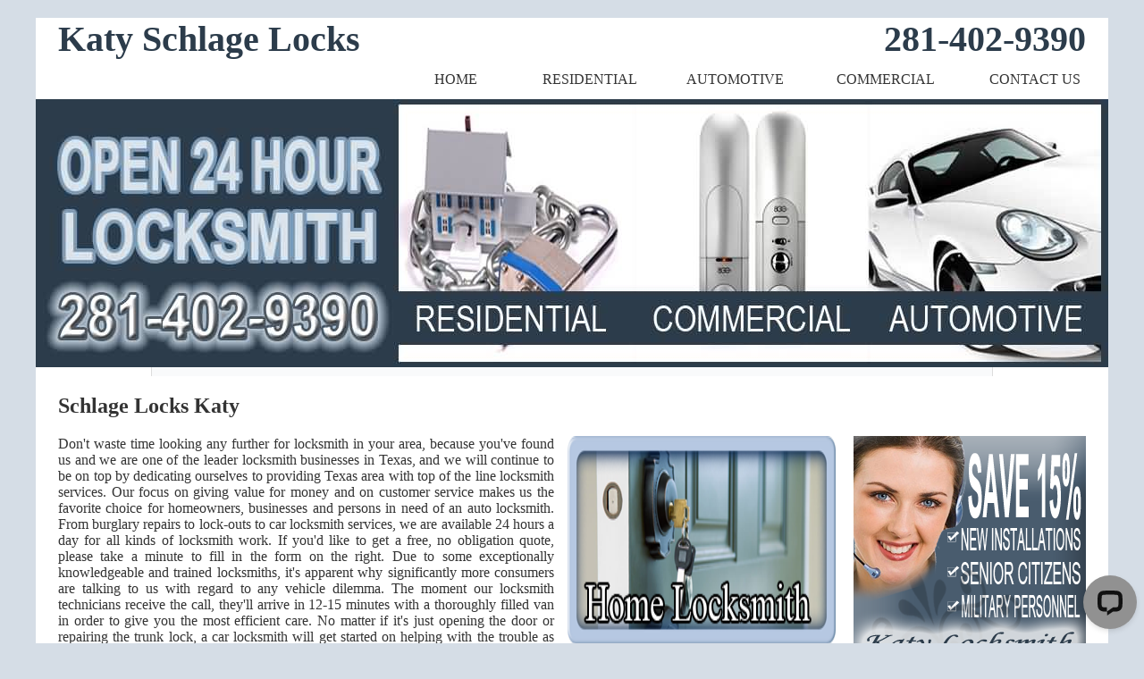

--- FILE ---
content_type: text/html; charset=utf-8
request_url: https://katy--locksmith.com/schlage_locks.html
body_size: 7549
content:
<!DOCTYPE html PUBLIC "-//W3C//DTD XHTML 1.0 Transitional//EN" "http://www.w3.org/TR/xhtml1/DTD/xhtml1-transitional.dtd">
<html xmlns="http://www.w3.org/1999/xhtml"><head>
<!-- Google tag (gtag.js) -->
<script async src="https://www.googletagmanager.com/gtag/js?id=G-SNH1K2K4CB"></script>
<script>
  window.dataLayer = window.dataLayer || [];
  function gtag(){dataLayer.push(arguments);}
  gtag('js', new Date());

  gtag('config', 'G-SNH1K2K4CB');
</script>
</script>
<title> Katy Schlage Locks, 24 Hour Schlage Locks</title>
<link rel=canonical href="https://katy--locksmith.com/schlage_locks.html" />
<meta name="robots" content="index, follow" />
<meta name="keywords" content=" Schlage Locks katy texas, katy locksmiths, locksmith katy, tx, katy locksmiths, locksmithing Katy tx, emergency locksmiths katy, 24 hrs locksmith, emergency locksmith katy, 24 hour locksmiths katy, keys, locks" />
  <meta name="description" content=" Schlage Locks in katy First Commercial locksmiths. We are available 24 hour service in hlocked out,commercial door Locks. We offer discount for your remote keyless entry, american padlock. Also we are Professionals in changing locks, install a lock, keys in katy lock smith." />
  <meta name="revisit-after" content="4 days"/>
<meta name="classification" content="katy  locksmith"/>
<meta name="rating" content="Safe For Kids"/>
<meta name="distribution" content="Global"/>
<meta http-equiv="Content-Language" lang="en-us" content="en-us" />
<meta name="language" lang="en-us" content="English" />
<meta name="copyright" lang="en-us" content="Copyright 2014 katy--locksmith.com" />
<meta name="geography" lang="en-us" content="USA, United States, United States Of America, America" />
<meta name="state" lang="en-us" content="NJ, TX, AZ, MD, NY, PA, FL, CO, GA, IL, IN, LA, NV, OH, VA, WA" />
<meta name="country" lang="en-us" content="USA, United States, United States Of America, America" />
<meta name="document-class" lang="en-us" content="Published" />
<meta name="document-classification" lang="en-us" content="Index Site" />
<meta name="document-distribution" lang="en-us" content="Global" />
<meta name="document-rating" lang="en-us" content="General" />
<meta name="document-rights" lang="en-us" content="Copyrighted Work" />
<meta name="document-state" lang="en-us" content="Static" />
<meta name="document-type" lang="en-us" content="Web Page" />
<meta name="allow-search" lang="en-us" content="yes" />
<meta name="page-type" lang="en-us" content="
katy--locksmith.com/ Home Page" />
<meta name="page-topic" lang="en-us" content="Locksmith" />
<meta name="audience" lang="en-us" content="All" />
<meta name="cache-control" lang="en-us" content="Public" />
<meta name="revisit-after" lang="en-us" content="4 days" />
<meta name="googlebot" lang="en-us" content="index, follow" />
<meta name="robots" lang="en-us" content="index, follow" />
<meta http-equiv="Content-Language" content="en-us"/><link rel="shortcut icon" href="images/favicon.png" type="image/png" />
<link rel="stylesheet" type="text/css" href="print.css" media="print"/>
<style type="text/css">
body {
	background-color: #D5DDE6;
	margin-top: auto;
	margin-bottom: auto;
}

#container {
	background-color: #FFF;
	height: 2320px;
	width: 1200px;
	margin-right: auto;
	margin-left: auto;
}
#logo {
	float: left;
	height: auto;
	width: 1150px;
	background-color: #FFF;
	color: #2C3C4B;
	padding-bottom: 10px;
	padding-right: 25px;
	padding-left: 25px;
}
#coupon {
	float: right;
	height: 300px;
	width: 275px;
	padding-top: 67px;
}
#container #main #photos #coupon img {
	float: right;
}
#container #main #photos #imgs img {
	float: right;
	padding-top: 30px;
}
#imgs {
	float: right;
	height: auto;
	width: 260px;
}
#footer {
	background-color: #D5DDE6;
	height: 30px;
	width: 1200px;
	padding-top: 20px;
	float: left;
	text-align: center;
	color: #2C3C4B;
}
#title {
	float: left;
	height: auto;
	width: 825px;
	background-color: #FFF;
	color: #2C3C4B;
	font-size: 40px;
	font-weight: bold;
	font-family: "Times New Roman", Times, serif;
}
#main {
	float: left;
	height: auto;
	width: 1150px;
	padding-right: 25px;
	padding-left: 25px;
	background-color: #FFF;
}
#content {
	float: left;
	height: auto;
	width: 870px;
	background-color: #FFF;
	color: #333;
}
#script {
	float: left;
	height: auto;
	width: 870px;
	text-align: justify;
}
#container #main #content #script p img {
	float: right;
	padding-left: 15px;
}
#photos {
	float: right;
	height: auto;
	width: 270px;
	background-color: #FFF;
}
#phone {
	float: right;
	height: auto;
	width: auto;
	background-color: #FFF;
	color: #2C3C4B;
	font-family: "Times New Roman", Times, serif;
	font-weight: bold;
	font-size: 40px;
}
#header {
	float: left;
	height: auto;
	width: 1200px;
	padding-bottom: 10px;
}
#banner {
	float: right;
	height: 300px;
	width: 1200px;
	margin-top: auto;
	margin-bottom: auto;
}
#services {
	float: left;
	height: auto;
	width: 870px;
	text-align: justify;
}
#buttons {
	float: left;
	height: auto;
	width: 1200px;
	background-color: #FFF;
	text-align: justify;
	padding-bottom: 10px;
}
a:link {
	color: #333;
	text-decoration: none;
}
a:visited {
	text-decoration: none;
	color: #042B56;
}
a:hover {
	text-decoration: underline;
	color: #333;
}
a:active {
	text-decoration: none;
	color: #333;
}
#container #main #content #services table tr th {
	font-size: 16px;
}

#container #main #content #services table tr th{font-size:14px}#top1{font-size:300%;text-align:center;width:960px;margin-top:10px;margin-right:auto;margin-bottom:10px;margin-left:auto;display:none}@media only screen and (max-width:950px){h1{font-size:140%;}#top1{width:100%;display:inline}}
 

/* FORM WRAPPER */
form.CUS {
    max-width: 900px;
    width: 100%;
    margin: 20px auto;
    padding: 20px;
    background: #f9fafb;
    border: 1px solid #ddd;
    border-radius: 10px;
    font-family: system-ui, sans-serif;
}

/* FLEX FIELDSET */
form.CUS fieldset {
    display: flex;
    flex-wrap: wrap;
    border: none;
    padding: 0;
    margin: 0;
}

/* BASE BLOCK STYLE */
form.CUS fieldset > p {
    width: 100%;
    padding: 10px;
    margin: 0;
    font-size: 0.95rem;
    color: #444;
}

/* Universal input/select styling */
form.CUS input,
form.CUS select,
form.CUS textarea {
    width: 100%;
    padding: 10px;
    margin-top: 6px;
    border: 1px solid #ccc;
    border-radius: 6px;
    font-size: 1rem;
}

/* ===============================
   ROW 1: Name, Phone, Address
=============================== */
form.CUS fieldset > p:nth-of-type(1),
form.CUS fieldset > p:nth-of-type(2),
form.CUS fieldset > p:nth-of-type(3) {
    width: 33.333%;
}

/* ===============================
   ROW 2: City, State, Zip Code
=============================== */
form.CUS fieldset > p:nth-of-type(4),
form.CUS fieldset > p:nth-of-type(5),
form.CUS fieldset > p:nth-of-type(6) {
    width: 33.333%;
}

/* ===============================
   SERVICE NEEDED TEXTAREA
=============================== */
form.CUS fieldset > p:nth-of-type(7) {
    width: 100%;
}

/* ===============================
   SERVICE DATE (Month, Day, Year)
   â†’ ALL 3 IN ONE ROW
=============================== */

/* Make the 8th <p> (Service Date block) a flex row */
form.CUS fieldset > p:nth-of-type(8) {
    width: 100%;
    display: flex;
    flex-wrap: nowrap;
    gap: 10px;
    align-items: flex-start;
}

/* Month, Day, Year = 3 equal flex columns */
form.CUS fieldset > p:nth-of-type(8) select#service_date,
form.CUS fieldset > p:nth-of-type(8) select#service_day,
form.CUS fieldset > p:nth-of-type(8) input#service_year {
    flex: 1 1 0;
    width: auto;          /* flex handles width */
    margin-top: 6px;
}

/* ===============================
   SERVICE TIME (Full width)
=============================== */
form.CUS fieldset > p:nth-of-type(9) {
    width: 100%;
}

/* ===============================
   SUBMIT BUTTON (Full width)
=============================== */
form.CUS fieldset > p:nth-of-type(10) {
    width: 100%;
}

form.CUS input[type="submit"] {
    width: 100%;
    background: #2563eb;
    color: #fff;
    border: none;
    padding: 12px;
    border-radius: 6px;
    font-size: 1rem;
    font-weight: 600;
    cursor: pointer;
}

form.CUS input[type="submit"]:hover {
    background: #1d4ed8;
}

/* Hide honeypot */
form.CUS input.subject {
    display: none;
}

/* ===============================
   MOBILE RESPONSIVE (stack fields)
=============================== */
@media (max-width: 600px) {

    form.CUS fieldset > p {
        width: 100%;
        padding: 6px 0;
    }

    /* Month, Day, Year full width stacked on mobile */
    form.CUS fieldset > p:nth-of-type(8) {
        flex-direction: column;
        gap: 6px;
    }

    form.CUS fieldset > p:nth-of-type(8) select#service_date,
    form.CUS fieldset > p:nth-of-type(8) select#service_day,
    form.CUS fieldset > p:nth-of-type(8) input#service_year {
        flex: none;
        width: 100% !important;
    }
/* ===============================
   ROW 1: Name, Phone, Address
=============================== */
form.CUS fieldset > p:nth-of-type(1),
form.CUS fieldset > p:nth-of-type(2),
form.CUS fieldset > p:nth-of-type(3) {
    width: 100%;
}

/* ===============================
   ROW 2: City, State, Zip Code
=============================== */
form.CUS fieldset > p:nth-of-type(4),
form.CUS fieldset > p:nth-of-type(5),
form.CUS fieldset > p:nth-of-type(6) {
    width: 100%;
}
}</style>

<meta http-equiv="Content-Type" content="text/html; charset=utf-8" />
<meta content="initial-scale=1, width=device-width" name="viewport"/>
</head>

<body>
<div id="container">
  <div id="logo">
    <div id="phone">281-402-9390</div>
    <div id="title">Katy Schlage Locks</div>
</div>
<div id="top1"><a href="tel:2814029390">281-402-9390</a></div>
<div id="buttons">
<table width="757" align="right">
<tr>
<td width="80" align="left"><a href="index.html" class="JUSTFY">HOME </a></td>
<td width="135" align="center"><a href="residential.html" class="JUSTFY">RESIDENTIAL</a></td>
<td width="139" align="center"><a href="automotive.html">AUTOMOTIVE</a></td>
<td width="144" align="center"><a href="commercial.html">COMMERCIAL</a></td>
<td width="136" align="center"><a href="contact-us.html">CONTACT US</a></td>
</tr>
</table>
</div>
  <div id="header">
    <div id="banner"><img src="images/banner.jpg" alt="locksmith-service" width="1200" height="300" /></div>
  </div>
  
  <div id="main">
    <div id="photos">
      <div id="coupon"><a href="images/full coupon.png"><img src="images/coupon.png" alt="coupon" width="260" height="300" /></a></div>
      <div id="imgs"><img src="images/residential locksmith.png" alt="residential-locksmith" width="260" height="220" /><img src="images/automotive locksmith.jpg" alt="automotive locksmith" width="260" height="220" /><img src="images/garage door.jpg" alt="garage door" width="260" height="220" /><img src="images/commercial-locksmith.jpg" alt="commercial-locksmith" width="260" height="220" /><img src="images/locksmith.jpg" alt="locksmith" width="260" height="220" /><img src="images/satisfaction-guarantee.png" alt="guarantee" width="260" height="200" /></div>
    </div>
    <div id="content">
      <div id="script">
        <h2>Schlage Locks Katy </h2>
        <p><img src="images/residential-locksmith.png" alt="residential-locksmith" width="300" height="233" />Don't waste time looking any further for locksmith in your area, because you've found us and we are one of the leader locksmith businesses in Texas, and we will continue to be on top by dedicating ourselves to providing Texas area with top of the line locksmith services. Our focus on giving value for money and on customer service makes us the favorite choice for homeowners, businesses and persons in need of an auto locksmith. From burglary repairs to lock-outs to car locksmith services, we are available 24 hours a day for all kinds of locksmith work. If you'd like to get a free, no obligation quote, please take a minute to fill in the form on the right. Due to some exceptionally knowledgeable and trained locksmiths, it's apparent why significantly more consumers are talking to us with regard to any vehicle dilemma. The moment our locksmith technicians receive the call, they'll arrive in 12-15 minutes with a thoroughly filled van in order to give you the most efficient care. No matter if it's just opening the door or repairing the trunk lock, a car locksmith will get started on helping with the trouble as soon as they arrive.</p>
        <p>At our suitable  place of work, we are willing to answer every one of your family's inquiries and  supply you strong locks. In spite of what you want, we are secure that we  retain it in our reserve. We have a wide variety of locks offered for all and  can simply help you choose which type matches your house best. Our residential  locksmith and commercial locksmith selection includes basic locks padlocks,  re-key deadbolts, change double cylinder locks and much more. Our great  associates are highly educated in all fashions of locks plus they are always  here to give you outstanding service. 24hr Locksmith is there for you, it's in  our name, so no matter what you need during the day late night or even during  the holiday we are there.</p>
</div>
      <div id="services">
        <h2><strong>Local Locksmith Services Katy TX</strong></h2>
        <table width="870">
          <tbody>
            <tr>
              <th scope="col" align="left">Padlocks<br />
                Change Locks<br />
                Kwikset Locks<br />
                Door Lock<br />
                Baldwin Locks<br />
                Master Lock - Padlock<br />
                The Locksmith<br />
                Cheap Locksmith<br />
                High Security Locks<br />
                Master Locks<br />
                Combination Locks<br />
                Schlage Locks<br />
                Deadbolt Locks<br />
                Keyless Entry<br />
                Mul-T-Lock<br />
                Keyless Door Locks<br />
                Auto Locksmith<br />
                Car Key Locksmith<br />
                Locked Out of Car<br />
                Lost car Keys<br />
                Car Key Replacement<br />
                Transponder Keys<br />
                Key Fob Replacement<br />
                Unlock Car Door<br />
                Car Lockout<br />
                Car Ignition Problems<br />
                Locksmithing<br />
                Affordable Locksmith<br />
                Emergency Locksmith<br />
                Locksmith Services<br />
                Local Locksmiths<br />
                Mobile Locksmith<br />
              Lock smith</th>
              <th scope="col" align="left">Rekeying Locks<br />
                Lock Picks<br />
                Medeco Locks<br />
                Lock Picking<br />
                Double Cylinder Deadbolt<br />
                Front Door Locks<br />
                Key Safe<br />
                Remote Door Lock<br />
                Door Locksets<br />
                Schlage Deadbolt<br />
                Best Door Locks<br />
                Entry Door Locksets<br />
                Access Control Systems<br />
                Commercial Door Locks<br />
                Sliding Door Lock<br />
                Master Lock<br />
                Locksmith For Car<br />
                Open Car Door<br />
                Locked Keys In Car<br />
                Lost car key Replacement<br />
                Transponder Chip Key<br />
                Key Fob Programming<br />
                Car Door Lock Repair<br />
                Car Ignition Repair<br />
                Car Door Repair<br />
                24 Hour Car Locksmith<br />
                Locksmith<br />
                24 Hour Locksmith<br />
                Lock Replacement<br />
                Mortise Lock Set<br />
                Locksmith Keys Replacement<br />
                Quickset Locks<br />
              Garage Door Lock Repair<br /></th>
              <th scope="col" align="left">Sliding Glass Door Lock<br />
                Master Key System<br />
                Lockout Service<br />
                Home Security<br />
                Change Lock Cylinder<br />
                Locked Out of House<br />
                Keypad Door Lock<br />
                Key Box<br />
                American Lock<br />
                Master Lock Combination<br />
                Combination Door Lock<br />
                Keyless Locks<br />
                Electronic Locks<br />
                Schlage Rekey<br />
                Electronic Door Locks<br />
                Security Door Locks<br />
                Auto Lock smith<br />
                Car Locksmiths<br />
                Car Keys Made<br />
                Key Cutting <br />
                Keys Locked In Car<br />
                Keyless Entry Remotes<br />
                Ignition Key<br />
                Replacement Car Keys<br />
                Key Duplication<br />
                Replacement Key Fob<br />
                Door Hardware<br />
                Discount Keyless<br />
                Security Safe<br />
                Garage Door Repair<br />
                Replacement Keys<br />
                Garage Door Service<br />
              Rekey Locks</th>
            </tr>
          </tbody>
        </table>
        <h2> </h2>
        <p>&nbsp;</p>
        <p><strong>Schlage Locks</strong> offer day and night emergency service in English, and in Spanish, with gifted responders noting your each inquiry and need - 24/7, weekends and occasions included. Our Locked Out 24 Hour Locksmiths gives quick, solid, proficient 24 Hour our Locked Out 24 Hour Locksmiths services greatly focused rates. Our Katy TX Locksmiths we remained behind our workmanship - 100% customer fulfillment ensured. Our Emergency Business Locksmiths we have a completely prepared machine shop accessible 24 hours a day 7 days a week, we service most significant lock marks and related door equipment, our Emergency Locksmiths we offer quick, proficient and accomplished locksmiths services. Our experts are outfitted with the most recent advanced innovation and are accessible 24/7 at your solicitation. Our Locked Out 24 Hour Locksmiths accessible for Auto to. They are likewise authorized, protected, and additionally able. This empowers you to be guaranteed that you're being given the most noteworthy service. Have we said that a decent measure of our vehicle techs will be out there for backing, and additionally whatever else might be available you can consider, for a year at extremely inconvenient times of the day?</p>
        <p>Fully licensed, bonded and insured  locksmith, you can rely on our expert technicians for providing only the  highest quality workmanship available. In fact, we are so convinced you will be  satisfied that we offer 100% client satisfaction, so if for any reason, you are  not happy, we will make it right.</p>
        <p>24 Hrs Locksmith keys services is  here for your residential, commercial and residential issues is at your  services! Guarantee your services is going to be 100% satisfaction and  affordable. Emergency Lockouts Services is 24 hour Locksmith that can help you  with residential, commercial or automotive services. </p>
        <p>Our professionals are decently prepared and tried to verify that the Locksmith serving our group is the most dependable. We are furnished with the most developed apparatuses and machines accessible with the point of opening your vehicle, office or home rapidly without bringing about any harm. We have the best state of the workmanship electronic machines to make new keys or replace the old ignition in your auto.<br />
      </p>
        <p>Our Employees have no less than three fundamental assignments; they are introducing, keeping up, and repairing any sorts of locks, and this is an alternate vital perspective in carrying on with a current lifestyle. This calling has gotten well known these recent years as more individuals are mindful of the wellbeing of their homes, vehicles, and different properties. Really, there are numerous sorts of locksmith who does a few services managing the security of properties.</p>
        <p>Over the years we have come to see how our good customer service and high Standard job led us to grow and Spread. For us there is nothing more satisfying then a satisfied customer that is what makes us happy! We are glad that our customers feel the same way, read all about it in our testimonials page.</p>
        <p>Our locksmith has the skills to meet your needs and budget-conscience pricing. We service all types of locks, keys and security, vehicle, residence and office requirements! We're the ones to get your locksmith work done all over area!</p>
        <p>We'll make sure to help you when you call with any residential, automotive and commercial locksmith request. You can make an appointment to have a professional locksmith come out and give you a free assessment or call for emergency service that's available 24 hours a day, 7 days a week.</p>
        <p><br />
        </p>
      </div>
    </div>
  </div>
  <form method="post" class="CUS" action="https://find2121.com/request_service_appointment.php">
            <fieldset>
                <legend>Fill Form to Request Service</legend>
                <p>
                    Your Name:<br>
                    <input type="text" name="your_name" required>
                </p>
                <p>
                    Your Phone Number:<br>
                    <input type="tel" name="your_phone" onChange="validatePhoneNumber(this.value)" required>
                </p>
                <p>
                    Address (for Service):<br>
                    <input type="text" name="your_address" required>
                </p>
                <p>
                    City:<br>
                    <input type="text" name="your_city" required>
                </p>
                <p>
                    State:<br>
                    <input type="text" name="your_state" maxlength="2" required>
                </p>
                <p>
                    Zip Code:<br>
                    <input type="text" name="your_zip" maxlength="11" required>
                </p>
                <p>
                    Service Needed:<br>
                    <textarea name="service_needed" placeholder="Describe the type of service you need..." style="width: 90%; height: 120px" required></textarea>
                </p>
                <p>
                    Service Date:<br>
                    <select name="service_date" id="service_date" required>
                        <option value="">Pick a Month</option>
                        <option value="January">January</option>
                        <option value="February">February</option>
                        <option value="March">March</option>
                        <option value="April">April</option>
                        <option value="May">May</option>
                        <option value="June">June</option>
                        <option value="July">July</option>
                        <option value="August">August</option>
                        <option value="September">September</option>
                        <option value="October">October</option>
                        <option value="November">November</option>
                        <option value="December">December</option>
                    </select>
                    <select name="service_day" id="service_day" required>
                    </select> 
                    <input type="number" maxlength="4" name="service_year" id="service_year">
                </p>
                <p>
                    Service Time:<br>
                    <select name="service_time" required>
                        <option value="">Pick a Time</option>
                        <option value="9:00am - 11:00am" selected>9:00am - 11:00am</option>
                        <option value="11:00am - 1:00ap">11:00am - 1:00pm</option>
                        <option value="1:00pm - 3:00pm">1:00pm - 3:00pm</option>
                        <option value="3:00pm - 5:00pm">3:00pm - 5:00pm</option>
                        <option value="5:00pm - 7:00pm">5:00pm - 7:00pm</option>
                    </select><input aria-label="name" name="subject" type="text" class="subject" placeholder="Subject">
                </p>
                <p><input type="submit" value="Request Service"></p>
            </fieldset>
            <input type="hidden" name="company_name" value="katy--locksmith">
            <input type="hidden" name="return_url" value="https://katy--locksmith.com/return_url.html">
        </form><div id="footer">Copyright Schlage Locks In Katy, TX<br />
  </div>
</div><!-- Start of LiveChat (www.livechat.com) code -->
<script defer>
  window.__lc = window.__lc || {};
  window.__lc.license = 18961853;
  window.__lc.integration_name = "manual_channels";
  window.__lc.product_name = "livechat";
  ;(function(n,t,c){function i(n){return e._h?e._h.apply(null,n):e._q.push(n)}var e={_q:[],_h:null,_v:"2.0",on:function(){i(["on",c.call(arguments)])},once:function(){i(["once",c.call(arguments)])},off:function(){i(["off",c.call(arguments)])},get:function(){if(!e._h)throw new Error("[LiveChatWidget] You can't use getters before load.");return i(["get",c.call(arguments)])},call:function(){i(["call",c.call(arguments)])},init:function(){var n=t.createElement("script");n.async=!0,n.type="text/javascript",n.src="https://cdn.livechatinc.com/tracking.js",t.head.appendChild(n)}};!n.__lc.asyncInit&&e.init(),n.LiveChatWidget=n.LiveChatWidget||e}(window,document,[].slice))
</script>
<noscript><a href="https://www.livechat.com/chat-with/18961853/" rel="nofollow">Chat with us</a>, powered by <a href="https://www.livechat.com/?welcome" rel="noopener nofollow" target="_blank">LiveChat</a></noscript>
<!-- End of LiveChat code --></body></html>

--- FILE ---
content_type: application/javascript; charset=UTF-8
request_url: https://api.livechatinc.com/v3.6/customer/action/get_dynamic_configuration?x-region=us-south1&license_id=18961853&client_id=c5e4f61e1a6c3b1521b541bc5c5a2ac5&url=https%3A%2F%2Fkaty--locksmith.com%2Fschlage_locks.html&channel_type=code&origin=livechat&implementation_type=manual_channels&jsonp=__0o3i2fbslymm
body_size: 203
content:
__0o3i2fbslymm({"organization_id":"f2fa2642-ba58-4592-b0f6-4825ebb3dd79","livechat_active":true,"livechat":{"group_id":0,"client_limit_exceeded":false,"domain_allowed":true,"config_version":"424.0.1.1.1.5.1.1.4.1954.4.30.1","localization_version":"4940c52ca0caf914a8b155bf4411bbe5","language":"en"},"default_widget":"livechat"});